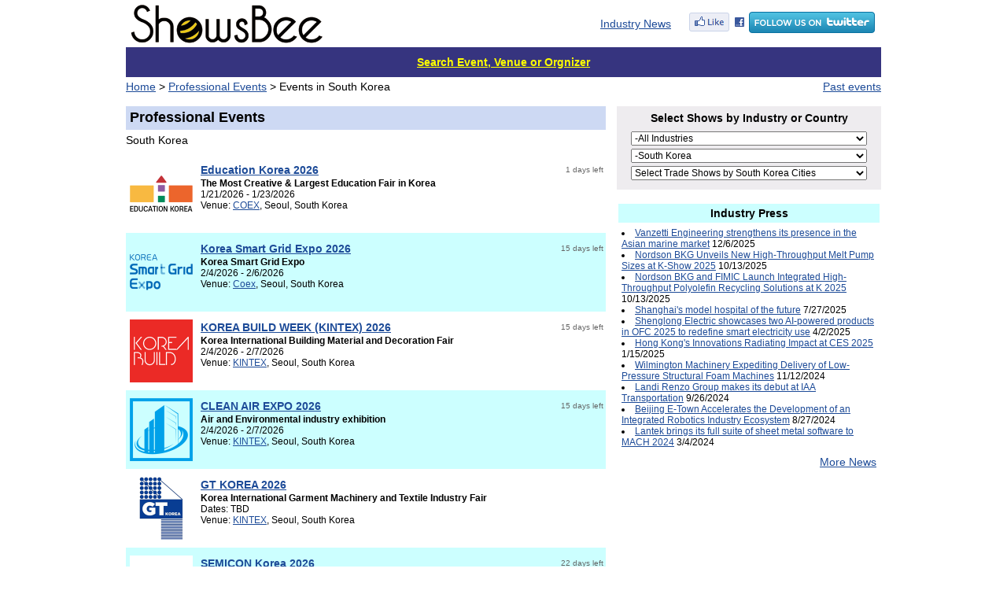

--- FILE ---
content_type: text/html
request_url: https://www.showsbee.com/shows-0-1-South_Korea-all_city-All_Shows.html
body_size: 19341
content:

<html><head><title>South Korea Professional Exhibitions, Shows, Fairs</TITLE>
<meta name="keywords" content="South Korea Professional Exhibitions, Shows, Fairs">
<meta name="description" content="South Korea Professional Exhibitions, Shows, Fairs">
<meta http-equiv="Content-type" content="text/html; charset=utf-8">
<link rel="stylesheet" type="text/css" href="https://www.showsbee.com/p/inc/c1.css" />
<link rel="icon" href="/favicon.gif" type="image/gif">

<script async src="https://pagead2.googlesyndication.com/pagead/js/adsbygoogle.js?client=ca-pub-2107809714897817"  crossorigin="anonymous"></script>
<script async src="https://fundingchoicesmessages.google.com/i/pub-2107809714897817?ers=1" nonce="xSOnCkCrAOWF3b7nTzMGhg"></script><script nonce="xSOnCkCrAOWF3b7nTzMGhg">(function() {function signalGooglefcPresent() {if (!window.frames['googlefcPresent']) {if (document.body) {const iframe = document.createElement('iframe'); iframe.style = 'width: 0; height: 0; border: none; z-index: -1000; left: -1000px; top: -1000px;'; iframe.style.display = 'none'; iframe.name = 'googlefcPresent'; document.body.appendChild(iframe);} else {setTimeout(signalGooglefcPresent, 0);}}}signalGooglefcPresent();})();</script>
</head>

<body bgColor=#ffffff topMargin=5>



<div id="main">

<TABLE cellSpacing=0 cellPadding=0 width="960" border=0>     
<tr>
<td width="255" align=center>
<a href="https://www.showsbee.com/"><img border="0" src="https://www.showsbee.com/images/logobee.png" width="244" height="50"></a>
<td align=right>&nbsp;&nbsp;&nbsp;
<a href="http://www.newmaker.com/news/0-1-news.html">Industry News</a>&nbsp;&nbsp;&nbsp;
</td><td width="255" align=center>
<a href="https://www.facebook.com/showsbee" target="_blank" title="facebook"><img src="../images/facebook.gif" border="0"></a>
<a href="https://www.twitter.com/showsbee" target="_blank" title="twitter"><img src="../images/twitter.png" border="0"></a>
</td></tr>
</TABLE>
<table cellSpacing=0 cellPadding=0 width="960" border=0 bgColor="#ffffff">
	<form action="/p/search.asp" name="post">
	<tr><td height="5" colspan="2"></TD></tr>
	<tr bgcolor="#36347F" height=38>
	<TD colspan=2 align=center>
	<a href="https://www.showsbee.com/p/search.asp"><font color=yellow><b>Search Event, Venue or Orgnizer</b></font></a> 
	<!--INPUT size=58 name="keyword" value=""> 
	<SELECT name="infotype" size="1"> 
	<OPTION value="fair" selected>By Events</OPTION>
	<OPTION value="venue" >By Venue</OPTION>
	<OPTION value="org" >By Orgnizer</OPTION>
	</SELECT>  <INPUT type=submit value=Search>&nbsp;-->
	</td></tr>
	</form>
</table>



<table cellSpacing=0 cellPadding=0 width="960" border=0 bgColor=#ffffff>
 <tr height="25" bgcolor1="#CDD9F3" class="f10">
 <td><a href=https://www.showsbee.com/>Home</a> &gt; 

 <a href="/shows-0-1-all_country-all_city-Professional_Shows.html">Professional Events</a> &gt; 
 Events in South Korea</td>
<td align=right>&nbsp;<a href="/pastshows-0-1-South_Korea-all_city-Professional_Shows.html">Past events</a>
</td></tr>
 <tr><td width=760 colspan="2" height=12></td></tr>
</table>

<table cellSpacing=0 cellPadding=0 width="960" border="0">
	<TR vAlign=top>
	<TD width="610">


<table cellSpacing=0 cellPadding=0 width="610" border=0>
	<tr bgcolor=#CDD9F3><TD class=f18 height="30" colspan="2">&nbsp;<b>Professional Events</td></tr>
	<tr><TD colspan="2" height="5"></td></tr> 
</table>

South Korea

<table cellSpacing=0 cellPadding=0 width="610" border="0">
 <tr><td colspan="4" height="10"></td></tr>
	
	<tr><td colspan="4" height="10" bgcolor=white></td></tr>
	<tr bgcolor=white>
	<td width="90" height="80" rowspan="2" align="center">
	<a href="https://www.showsbee.com/fairs/EDUTEC-KOREA.html" target="_blank">
	<img border=0 src=/newmaker/www/u/2022/20222/cfr_img/sEducation-Korea.png width=80 height=80></a></td>
	<td width="5" rowspan="2"></td>
	<td height="20" width="395"><b >
	<a href="https://www.showsbee.com/fairs/EDUTEC-KOREA.html" target="_blank">Education Korea 2026</a></b>

	</td>
	<td height="20" width="120" align="right"><font color="#666666" class="f10">
		1 days left&nbsp;
	</td></tr>  
	<tr bgcolor="white"><td valign="top" colspan="2" class="f12"><b>The Most Creative & Largest Education Fair in Korea</b><br />
	1/21/2026 - 1/23/2026<br />
	Venue:
	<a href=https://www.showsbee.com/company-394-COEX.html target=_blank>COEX</a>, Seoul, South Korea<br />
	</td></tr>
	<tr><td colspan="4" height="10" bgcolor=white></td></tr>
	
	<tr><td colspan="4" height="10" bgcolor=#CCFFFF></td></tr>
	<tr bgcolor=#CCFFFF>
	<td width="90" height="80" rowspan="2" align="center">
	<a href="https://www.showsbee.com/fairs/Korea-Smart-Grid-Week.html" target="_blank">
	<img border=0 src=/newmaker/www/u/2025/20252/cfr_img/sKorea-Smart-Grid-Expo.png width=80 height=80></a></td>
	<td width="5" rowspan="2"></td>
	<td height="20" width="395"><b >
	<a href="https://www.showsbee.com/fairs/Korea-Smart-Grid-Week.html" target="_blank">Korea Smart Grid Expo 2026</a></b>

	</td>
	<td height="20" width="120" align="right"><font color="#666666" class="f10">
		15 days left&nbsp;
	</td></tr>  
	<tr bgcolor="#CCFFFF"><td valign="top" colspan="2" class="f12"><b>Korea Smart Grid Expo</b><br />
	2/4/2026 - 2/6/2026<br />
	Venue:
	<a href=https://www.showsbee.com/company-394-Coex.html target=_blank>Coex</a>, Seoul, South Korea<br />
	</td></tr>
	<tr><td colspan="4" height="10" bgcolor=#CCFFFF></td></tr>
	
	<tr><td colspan="4" height="10" bgcolor=white></td></tr>
	<tr bgcolor=white>
	<td width="90" height="80" rowspan="2" align="center">
	<a href="https://www.showsbee.com/fairs/Korea-Build-Week.html" target="_blank">
	<img border=0 src=/newmaker/www/u/2022/20228/cfr_img/sKorea-Build.png width=80 height=80></a></td>
	<td width="5" rowspan="2"></td>
	<td height="20" width="395"><b >
	<a href="https://www.showsbee.com/fairs/Korea-Build-Week.html" target="_blank">KOREA BUILD WEEK (KINTEX) 2026</a></b>

	</td>
	<td height="20" width="120" align="right"><font color="#666666" class="f10">
		15 days left&nbsp;
	</td></tr>  
	<tr bgcolor="white"><td valign="top" colspan="2" class="f12"><b>Korea International Building Material and Decoration Fair</b><br />
	2/4/2026 - 2/7/2026<br />
	Venue:
	<a href=https://www.showsbee.com/company-243-KINTEX.html target=_blank>KINTEX</a>, Seoul, South Korea<br />
	</td></tr>
	<tr><td colspan="4" height="10" bgcolor=white></td></tr>
	
	<tr><td colspan="4" height="10" bgcolor=#CCFFFF></td></tr>
	<tr bgcolor=#CCFFFF>
	<td width="90" height="80" rowspan="2" align="center">
	<a href="https://www.showsbee.com/fairs/CLEAN-AIR-EXPO-KOREA.html" target="_blank">
	<img border=0 src=/newmaker/www/u/2025/20253/cfr_img/sCLEAN-AIR-EXPO.png width=80 height=80></a></td>
	<td width="5" rowspan="2"></td>
	<td height="20" width="395"><b >
	<a href="https://www.showsbee.com/fairs/CLEAN-AIR-EXPO-KOREA.html" target="_blank">CLEAN AIR EXPO 2026</a></b>

	</td>
	<td height="20" width="120" align="right"><font color="#666666" class="f10">
		15 days left&nbsp;
	</td></tr>  
	<tr bgcolor="#CCFFFF"><td valign="top" colspan="2" class="f12"><b>Air and Environmental industry exhibition</b><br />
	2/4/2026 - 2/7/2026<br />
	Venue:
	<a href=https://www.showsbee.com/company-243-KINTEX.html target=_blank>KINTEX</a>, Seoul, South Korea<br />
	</td></tr>
	<tr><td colspan="4" height="10" bgcolor=#CCFFFF></td></tr>
	
	<tr><td colspan="4" height="10" bgcolor=white></td></tr>
	<tr bgcolor=white>
	<td width="90" height="80" rowspan="2" align="center">
	<a href="https://www.showsbee.com/fairs/GT-KOREA.html" target="_blank">
	<img border=0 src=/newmaker/www/u/2022/20229/cfr_img/sGT-KOREA.png width=80 height=80></a></td>
	<td width="5" rowspan="2"></td>
	<td height="20" width="395"><b >
	<a href="https://www.showsbee.com/fairs/GT-KOREA.html" target="_blank">GT KOREA 2026</a></b>

	</td>
	<td height="20" width="120" align="right"><font color="#666666" class="f10">
		&nbsp;
	</td></tr>  
	<tr bgcolor="white"><td valign="top" colspan="2" class="f12"><b>Korea International Garment Machinery and Textile Industry Fair</b><br />
	Dates: TBD<br />
	Venue:
	<a href=https://www.showsbee.com/company-243-KINTEX.html target=_blank>KINTEX</a>, Seoul, South Korea<br />
	</td></tr>
	<tr><td colspan="4" height="10" bgcolor=white></td></tr>
	
	<tr><td colspan="4" height="10" bgcolor=#CCFFFF></td></tr>
	<tr bgcolor=#CCFFFF>
	<td width="90" height="80" rowspan="2" align="center">
	<a href="https://www.showsbee.com/fairs/SEMICON-Korea.html" target="_blank">
	<img border=0 src=/newmaker/www/u/2016/20162/cfr_img/sSEMICON-Korea.png width=80 height=80></a></td>
	<td width="5" rowspan="2"></td>
	<td height="20" width="395"><b >
	<a href="https://www.showsbee.com/fairs/SEMICON-Korea.html" target="_blank">SEMICON Korea 2026</a></b>

	</td>
	<td height="20" width="120" align="right"><font color="#666666" class="f10">
		22 days left&nbsp;
	</td></tr>  
	<tr bgcolor="#CCFFFF"><td valign="top" colspan="2" class="f12"><b>International Exposition and Conference dedicated to Semiconductor Equipment, Materials and Services</b><br />
	2/11/2026 - 2/13/2026<br />
	Venue:
	<a href=https://www.showsbee.com/company-394-Coex.html target=_blank>Coex</a>, Seoul, South Korea<br />
	</td></tr>
	<tr><td colspan="4" height="10" bgcolor=#CCFFFF></td></tr>
	
	<tr><td colspan="4" height="10" bgcolor=white></td></tr>
	<tr bgcolor=white>
	<td width="90" height="80" rowspan="2" align="center">
	<a href="https://www.showsbee.com/fairs/World-IT-Congress.html" target="_blank">
	<img border=0 src=/newmaker/www/u/2022/20221/cfr_img/sWorld-IT-Congress.png width=80 height=80></a></td>
	<td width="5" rowspan="2"></td>
	<td height="20" width="395"><b >
	<a href="https://www.showsbee.com/fairs/World-IT-Congress.html" target="_blank">World IT Congress 2026</a></b>

	</td>
	<td height="20" width="120" align="right"><font color="#666666" class="f10">
		22 days left&nbsp;
	</td></tr>  
	<tr bgcolor="white"><td valign="top" colspan="2" class="f12"><b>World Congress on Information Technology Applications and Services</b><br />
	2/11/2026 - 2/13/2026<br />
	Venue:
	Jeju National University Ara Campus, Jeju, South Korea<br />
	</td></tr>
	<tr><td colspan="4" height="10" bgcolor=white></td></tr>
	
	<tr><td colspan="4" height="10" bgcolor=#CCFFFF></td></tr>
	<tr bgcolor=#CCFFFF>
	<td width="90" height="80" rowspan="2" align="center">
	<a href="https://www.showsbee.com/fairs/Preview-In-DAEGU.html" target="_blank">
	<img border=0 src=/newmaker/www/u/2012/201210/cfr_img/sPreview-In-DAEGU.png width=80 height=80></a></td>
	<td width="5" rowspan="2"></td>
	<td height="20" width="395"><b >
	<a href="https://www.showsbee.com/fairs/Preview-In-DAEGU.html" target="_blank">Preview In DAEGU 2026</a></b>

	</td>
	<td height="20" width="120" align="right"><font color="#666666" class="f10">
		43 days left&nbsp;
	</td></tr>  
	<tr bgcolor="#CCFFFF"><td valign="top" colspan="2" class="f12"><b>International Textile Fair</b><br />
	3/4/2026 - 3/6/2026<br />
	Venue:
	<a href=https://www.showsbee.com/company-587-Daegu-Exhibition-Convention-Center-(EXCO).html target=_blank>Daegu Exhibition Convention Center (EXCO)</a>, Daegu, South Korea<br />
	</td></tr>
	<tr><td colspan="4" height="10" bgcolor=#CCFFFF></td></tr>
	
	<tr><td colspan="4" height="10" bgcolor=white></td></tr>
	<tr bgcolor=white>
	<td width="90" height="80" rowspan="2" align="center">
	<a href="https://www.showsbee.com/fairs/Smart-Factory-Automation-World.html" target="_blank">
	<img border=0 src=/newmaker/www/u/2023/20233/cfr_img/sSmart-Factory-Automation-World.png width=80 height=80></a></td>
	<td width="5" rowspan="2"></td>
	<td height="20" width="395"><b >
	<a href="https://www.showsbee.com/fairs/Smart-Factory-Automation-World.html" target="_blank">Smart Factory + Automation World 2026</a></b>

	</td>
	<td height="20" width="120" align="right"><font color="#666666" class="f10">
		43 days left&nbsp;
	</td></tr>  
	<tr bgcolor="white"><td valign="top" colspan="2" class="f12"><b>Asia's Leading Smart Factory & Automation Show</b><br />
	3/4/2026 - 3/6/2026<br />
	Venue:
	<a href=https://www.showsbee.com/company-394-Coex.html target=_blank>Coex</a>, Seoul, South Korea<br />
	</td></tr>
	<tr><td colspan="4" height="10" bgcolor=white></td></tr>
	
	<tr><td colspan="4" height="10" bgcolor=#CCFFFF></td></tr>
	<tr bgcolor=#CCFFFF>
	<td width="90" height="80" rowspan="2" align="center">
	<a href="https://www.showsbee.com/fairs/Busan-Food-Life.html" target="_blank">
	<img border=0 src=/newmaker/www/u/2016/201612/cfr_img/sBusan-Food-Life.png width=80 height=80></a></td>
	<td width="5" rowspan="2"></td>
	<td height="20" width="395"><b >
	<a href="https://www.showsbee.com/fairs/Busan-Food-Life.html" target="_blank">Busan Food Life Fair 2026</a></b>

	</td>
	<td height="20" width="120" align="right"><font color="#666666" class="f10">
		44 days left&nbsp;
	</td></tr>  
	<tr bgcolor="#CCFFFF"><td valign="top" colspan="2" class="f12"><b>Busan International Food Life Fair</b><br />
	3/5/2026 - 3/8/2026<br />
	Venue:
	<a href=https://www.showsbee.com/company-845-BEXCO.html target=_blank>BEXCO</a>, Busan, South Korea<br />
	</td></tr>
	<tr><td colspan="4" height="10" bgcolor=#CCFFFF></td></tr>
	
	<tr><td colspan="4" height="10" bgcolor=white></td></tr>
	<tr bgcolor=white>
	<td width="90" height="80" rowspan="2" align="center">
	<a href="https://www.showsbee.com/fairs/Busan-Housing-Interior-Exhibition.html" target="_blank">
	<img border=0 src=/newmaker/www/u/2024/20244/cfr_img/sHousing-Interior-Exhibition.png width=80 height=80></a></td>
	<td width="5" rowspan="2"></td>
	<td height="20" width="395"><b >
	<a href="https://www.showsbee.com/fairs/Busan-Housing-Interior-Exhibition.html" target="_blank">Busan Housing Interior Exhibition 2026</a></b>

	</td>
	<td height="20" width="120" align="right"><font color="#666666" class="f10">
		44 days left&nbsp;
	</td></tr>  
	<tr bgcolor="white"><td valign="top" colspan="2" class="f12"><b>Busan Housing Interior Exhibition</b><br />
	3/5/2026 - 3/8/2026<br />
	Venue:
	<a href=https://www.showsbee.com/company-845-BEXCO.html target=_blank>BEXCO</a>, Busan, South Korea<br />
	</td></tr>
	<tr><td colspan="4" height="10" bgcolor=white></td></tr>
	
	<tr><td colspan="4" height="10" bgcolor=#CCFFFF></td></tr>
	<tr bgcolor=#CCFFFF>
	<td width="90" height="80" rowspan="2" align="center">
	<a href="https://www.showsbee.com/fairs/Korea-International-Boat-Show.html" target="_blank">
	<img border=0 src=/newmaker/www/u/2025/20255/cfr_img/sKorea-International-Boat-Show.png width=80 height=80></a></td>
	<td width="5" rowspan="2"></td>
	<td height="20" width="395"><b >
	<a href="https://www.showsbee.com/fairs/Korea-International-Boat-Show.html" target="_blank">Korea International Boat Show 2026</a></b>

	</td>
	<td height="20" width="120" align="right"><font color="#666666" class="f10">
		45 days left&nbsp;
	</td></tr>  
	<tr bgcolor="#CCFFFF"><td valign="top" colspan="2" class="f12"><b>Korea International Boat Show</b><br />
	3/6/2026 - 3/8/2026<br />
	Venue:
	<a href=https://www.showsbee.com/company-243-KINTEX.html target=_blank>KINTEX</a>, Seoul, South Korea<br />
	</td></tr>
	<tr><td colspan="4" height="10" bgcolor=#CCFFFF></td></tr>
	
	<tr><td colspan="4" height="10" bgcolor=white></td></tr>
	<tr bgcolor=white>
	<td width="90" height="80" rowspan="2" align="center">
	<a href="https://www.showsbee.com/fairs/KOFISH-Show.html" target="_blank">
	<img border=0 src=/newmaker/www/u/2022/20227/cfr_img/sKOFISH-logo.png width=80 height=80></a></td>
	<td width="5" rowspan="2"></td>
	<td height="20" width="395"><b >
	<a href="https://www.showsbee.com/fairs/KOFISH-Show.html" target="_blank">KOFISH 2026</a></b>

	</td>
	<td height="20" width="120" align="right"><font color="#666666" class="f10">
		45 days left&nbsp;
	</td></tr>  
	<tr bgcolor="white"><td valign="top" colspan="2" class="f12"><b>Korea International Fishing Show (KOFISH)</b><br />
	3/6/2026 - 3/8/2026<br />
	Venue:
	<a href=https://www.showsbee.com/company-243-KINTEX.html target=_blank>KINTEX</a>, Seoul, South Korea<br />
	</td></tr>
	<tr><td colspan="4" height="10" bgcolor=white></td></tr>
	
	<tr><td colspan="4" height="10" bgcolor=#CCFFFF></td></tr>
	<tr bgcolor=#CCFFFF>
	<td width="90" height="80" rowspan="2" align="center">
	<a href="https://www.showsbee.com/fairs/Suwon-Housing-Fair.html" target="_blank">
	<img border=0 src=/newmaker/www/u/2022/20228/cfr_img/sKyunghyang-Housing-Fair.png width=80 height=80></a></td>
	<td width="5" rowspan="2"></td>
	<td height="20" width="395"><b >
	<a href="https://www.showsbee.com/fairs/Suwon-Housing-Fair.html" target="_blank">Suwon Kyunghyang Housing Fair 2026</a></b>

	</td>
	<td height="20" width="120" align="right"><font color="#666666" class="f10">
		&nbsp;
	</td></tr>  
	<tr bgcolor="#CCFFFF"><td valign="top" colspan="2" class="f12"><b>Suwon Kyunghyang Housing Fair</b><br />
	Dates: TBD<br />
	Venue:
	<a href=https://www.showsbee.com/company-6942-Suwon-Messe.html target=_blank>Suwon Messe</a>, Suwon, South Korea<br />
	</td></tr>
	<tr><td colspan="4" height="10" bgcolor=#CCFFFF></td></tr>
	
	<tr><td colspan="4" height="10" bgcolor=white></td></tr>
	<tr bgcolor=white>
	<td width="90" height="80" rowspan="2" align="center">
	<a href="https://www.showsbee.com/fairs/InterBattery-Korea.html" target="_blank">
	<img border=0 src=/newmaker/www/u/2018/20185/cfr_img/sInterBattery-Korea.png width=80 height=80></a></td>
	<td width="5" rowspan="2"></td>
	<td height="20" width="395"><b >
	<a href="https://www.showsbee.com/fairs/InterBattery-Korea.html" target="_blank">InterBattery 2026</a></b>

	</td>
	<td height="20" width="120" align="right"><font color="#666666" class="f10">
		50 days left&nbsp;
	</td></tr>  
	<tr bgcolor="white"><td valign="top" colspan="2" class="f12"><b>Korea's Biggest Technical Show for the Battery Industry</b><br />
	3/11/2026 - 3/13/2026<br />
	Venue:
	<a href=https://www.showsbee.com/company-394-Coex.html target=_blank>Coex</a>, Seoul, South Korea<br />
	</td></tr>
	<tr><td colspan="4" height="10" bgcolor=white></td></tr>
	
	<tr><td colspan="4" height="10" bgcolor=#CCFFFF></td></tr>
	<tr bgcolor=#CCFFFF>
	<td width="90" height="80" rowspan="2" align="center">
	<a href="https://www.showsbee.com/fairs/Automotive-Testing-Expo-Korea.html" target="_blank">
	<img border=0 src=/newmaker/www/u/2024/20245/cfr_img/sAutomotive-Testing-Expo-Korea.png width=80 height=80></a></td>
	<td width="5" rowspan="2"></td>
	<td height="20" width="395"><b >
	<a href="https://www.showsbee.com/fairs/Automotive-Testing-Expo-Korea.html" target="_blank">Automotive Testing Expo Korea 2026</a></b>

	</td>
	<td height="20" width="120" align="right"><font color="#666666" class="f10">
		57 days left&nbsp;
	</td></tr>  
	<tr bgcolor="#CCFFFF"><td valign="top" colspan="2" class="f12"><b>Automotive Testing Expo Korea</b><br />
	3/18/2026 - 3/20/2026<br />
	Venue:
	<a href=https://www.showsbee.com/company-243-KINTEX.html target=_blank>KINTEX</a>, Seoul, South Korea<br />
	</td></tr>
	<tr><td colspan="4" height="10" bgcolor=#CCFFFF></td></tr>
	
	<tr><td colspan="4" height="10" bgcolor=white></td></tr>
	<tr bgcolor=white>
	<td width="90" height="80" rowspan="2" align="center">
	<a href="https://www.showsbee.com/fairs/Welding-Busan-Korea.html" target="_blank">
	<img border=0 src=/newmaker/www/u/2015/201510/cfr_img/s201510713514450820.png width=80 height=80></a></td>
	<td width="5" rowspan="2"></td>
	<td height="20" width="395"><b >
	<a href="https://www.showsbee.com/fairs/Welding-Busan-Korea.html" target="_blank">Welding & Sheet Metal korea 2026</a></b>

	</td>
	<td height="20" width="120" align="right"><font color="#666666" class="f10">
		57 days left&nbsp;
	</td></tr>  
	<tr bgcolor="white"><td valign="top" colspan="2" class="f12"><b>7th Busan International Welding, Cutting & Laser Equipments Exhibition</b><br />
	3/18/2026 - 3/20/2026<br />
	Venue:
	<a href=https://www.showsbee.com/company-845-BEXCO.html target=_blank>BEXCO</a>, Busan, South Korea<br />
	</td></tr>
	<tr><td colspan="4" height="10" bgcolor=white></td></tr>
	
	<tr><td colspan="4" height="10" bgcolor=#CCFFFF></td></tr>
	<tr bgcolor=#CCFFFF>
	<td width="90" height="80" rowspan="2" align="center">
	<a href="https://www.showsbee.com/fairs/SECON-Expo.html" target="_blank">
	<img border=0 src=/newmaker/www/u/2020/20206/cfr_img/sSECON-logo.png width=80 height=80></a></td>
	<td width="5" rowspan="2"></td>
	<td height="20" width="395"><b >
	<a href="https://www.showsbee.com/fairs/SECON-Expo.html" target="_blank">SECON 2026</a></b>

	</td>
	<td height="20" width="120" align="right"><font color="#666666" class="f10">
		57 days left&nbsp;
	</td></tr>  
	<tr bgcolor="#CCFFFF"><td valign="top" colspan="2" class="f12"><b>International Security Exhibition & Confernce</b><br />
	3/18/2026 - 3/20/2026<br />
	Venue:
	<a href=https://www.showsbee.com/company-243-KINTEX.html target=_blank>KINTEX</a>, Seoul, South Korea<br />
	</td></tr>
	<tr><td colspan="4" height="10" bgcolor=#CCFFFF></td></tr>
	
	<tr><td colspan="4" height="10" bgcolor=white></td></tr>
	<tr bgcolor=white>
	<td width="90" height="80" rowspan="2" align="center">
	<a href="https://www.showsbee.com/fairs/Sheet-Metal-Korea.html" target="_blank">
	<img border=0 src=/newmaker/www/u/2015/201510/cfr_img/s201510713485266273.png width=80 height=80></a></td>
	<td width="5" rowspan="2"></td>
	<td height="20" width="395"><b >
	<a href="https://www.showsbee.com/fairs/Sheet-Metal-Korea.html" target="_blank">Metal+Metallurgy & Thermo Process Exhibition Korea 2026</a></b>

	</td>
	<td height="20" width="120" align="right"><font color="#666666" class="f10">
		57 days left&nbsp;
	</td></tr>  
	<tr bgcolor="white"><td valign="top" colspan="2" class="f12"><b>13th International metal, Foundry, Forging and Heat treatment Industry Equipment Exhibition</b><br />
	3/18/2026 - 3/20/2026<br />
	Venue:
	<a href=https://www.showsbee.com/company-845-BEXCO.html target=_blank>BEXCO</a>, Busan, South Korea<br />
	</td></tr>
	<tr><td colspan="4" height="10" bgcolor=white></td></tr>
	
	<tr><td colspan="4" height="10" bgcolor=#CCFFFF></td></tr>
	<tr bgcolor=#CCFFFF>
	<td width="90" height="80" rowspan="2" align="center">
	<a href="https://www.showsbee.com/fairs/Water-Korea.html" target="_blank">
	<img border=0 src=/newmaker/www/u/2017/20176/cfr_img/sWater-Korea.png width=80 height=80></a></td>
	<td width="5" rowspan="2"></td>
	<td height="20" width="395"><b >
	<a href="https://www.showsbee.com/fairs/Water-Korea.html" target="_blank">WATER KOREA 2026</a></b>

	</td>
	<td height="20" width="120" align="right"><font color="#666666" class="f10">
		57 days left&nbsp;
	</td></tr>  
	<tr bgcolor="#CCFFFF"><td valign="top" colspan="2" class="f12"><b>International Water Industry Expo</b><br />
	3/18/2026 - 3/20/2026<br />
	Venue:
	<a href=https://www.showsbee.com/company-845-BEXCO.html target=_blank>BEXCO</a>, Busan, South Korea<br />
	</td></tr>
	<tr><td colspan="4" height="10" bgcolor=#CCFFFF></td></tr>
	
	<tr><td colspan="4" height="15"></TD></tr>
	<tr><td colspan="4"><hr size="1" color="#808000"></TD></tr>
</table>

<table border="0" cellpadding="3" cellspacing="0" width="100%">
	<tr><TD align="right"><p align='right'>First&nbsp;&nbsp;Previous&nbsp;&nbsp;<a href=/shows-0-2-South_Korea-all_city-Professional_Shows.html>Next</a>&nbsp;&nbsp;<a href=/shows-0-16-South_Korea-all_city-Professional_Shows.html>End</a>&nbsp;
&nbsp;&nbsp;<strong><font color=red face=arial>Page 1 of 16</font></strong>, &nbsp;&nbsp;&nbsp;Go to page
<select size="1" name="D3" onchange="if(this.options[this.selectedIndex].value!=''){location=this.options[this.selectedIndex].value;}">

	<option value="/shows-0-1-South_Korea-all_city-Professional_Shows.html" selected>&nbsp;1</option>

	<option value="/shows-0-2-South_Korea-all_city-Professional_Shows.html" >&nbsp;2</option>

	<option value="/shows-0-3-South_Korea-all_city-Professional_Shows.html" >&nbsp;3</option>

	<option value="/shows-0-4-South_Korea-all_city-Professional_Shows.html" >&nbsp;4</option>

	<option value="/shows-0-5-South_Korea-all_city-Professional_Shows.html" >&nbsp;5</option>

	<option value="/shows-0-6-South_Korea-all_city-Professional_Shows.html" >&nbsp;6</option>

	<option value="/shows-0-7-South_Korea-all_city-Professional_Shows.html" >&nbsp;7</option>

	<option value="/shows-0-8-South_Korea-all_city-Professional_Shows.html" >&nbsp;8</option>

	<option value="/shows-0-9-South_Korea-all_city-Professional_Shows.html" >&nbsp;9</option>

	<option value="/shows-0-10-South_Korea-all_city-Professional_Shows.html" >&nbsp;10</option>

	<option value="/shows-0-11-South_Korea-all_city-Professional_Shows.html" >&nbsp;11</option>

	<option value="/shows-0-12-South_Korea-all_city-Professional_Shows.html" >&nbsp;12</option>

	<option value="/shows-0-13-South_Korea-all_city-Professional_Shows.html" >&nbsp;13</option>

	<option value="/shows-0-14-South_Korea-all_city-Professional_Shows.html" >&nbsp;14</option>

	<option value="/shows-0-15-South_Korea-all_city-Professional_Shows.html" >&nbsp;15</option>

	<option value="/shows-0-16-South_Korea-all_city-Professional_Shows.html" >&nbsp;16</option>

</Select> 
</td></tr> 
</table>

</TD>

<td width="14"></td>
<td width="336">


<table border="0" bgColor="#EEECEF" cellpadding="2" cellspacing="0" width="336" class="probdr">
	<tr><td align="center" height="30"><b>Select Shows by Industry or Country</b></td></tr>
	<tr><td align="center">
	<select size="1" name="D1" onchange="if(this.options[this.selectedIndex].value!=''){location=this.options[this.selectedIndex].value;}" style="width:300px;">
		<option value="" selected>Select Trade Shows by Industry</option>
		<option value="">------------------</option>
		<option value="https://www.showsbee.com/shows-0-1-all_country-all_city-Mechanical_and_Electrical_Shows.html" Selected>-All Industries</option>
		<option value="">------------------</option>
		
			<option value="https://www.showsbee.com/shows-105-1-all_country-all_city-Metalworking_Machinery_Shows.html" >-Metalworking Machinery</option>
			
			<option value="https://www.showsbee.com/shows-119-1-all_country-all_city-Cutting_Tools_Shows.html" >-Cutting Tools</option>
			
			<option value="https://www.showsbee.com/shows-106-1-all_country-all_city-Die_&_Mould_Shows.html" >-Die & Mould</option>
			
			<option value="https://www.showsbee.com/shows-111-1-all_country-all_city-Plastic_&_Rubber_Machinery_Shows.html" >-Plastic & Rubber Machinery</option>
			
			<option value="https://www.showsbee.com/shows-104-1-all_country-all_city-General_Machinery_Shows.html" >-General Machinery</option>
			
			<option value="https://www.showsbee.com/shows-107-1-all_country-all_city-Oil,_Mining_&_Construction_Machinery_Shows.html" >-Oil, Mining & Construction Machinery</option>
			
			<option value="https://www.showsbee.com/shows-102-1-all_country-all_city-Transportation_&_Automobile_Shows.html" >-Transportation & Automobile</option>
			
			<option value="https://www.showsbee.com/shows-199-1-all_country-all_city-Agriculture_Machinery_Shows.html" >-Agriculture Machinery</option>
			
			<option value="https://www.showsbee.com/shows-113-1-all_country-all_city-Food_Machinery_Shows.html" >-Food Machinery</option>
			
			<option value="https://www.showsbee.com/shows-108-1-all_country-all_city-Packaging_Machinery_Shows.html" >-Packaging Machinery</option>
			
			<option value="https://www.showsbee.com/shows-112-1-all_country-all_city-Printing_Machinery_Shows.html" >-Printing Machinery</option>
			
			<option value="https://www.showsbee.com/shows-109-1-all_country-all_city-Textile_Machinery_Shows.html" >-Textile Machinery</option>
			
			<option value="https://www.showsbee.com/shows-114-1-all_country-all_city-Special_Purpose_Machinery_Shows.html" >-Special Purpose Machinery</option>
			
			<option value="https://www.showsbee.com/shows-196-1-all_country-all_city-Logistics_Equipment_Shows.html" >-Logistics Equipment</option>
			
			<option value="https://www.showsbee.com/shows-195-1-all_country-all_city-Security_&_Intelligent_Building_Shows.html" >-Security & Intelligent Building</option>
			
			<option value="https://www.showsbee.com/shows-115-1-all_country-all_city-Furnace,_Ovens_&_Boilers_Shows.html" >-Furnace, Ovens & Boilers</option>
			
			<option value="https://www.showsbee.com/shows-118-1-all_country-all_city-Hardware_&_Tools_Shows.html" >-Hardware & Tools</option>
			<option value="">------------------</option>
			<option value="https://www.showsbee.com/shows-198-1-all_country-all_city-Industry_Automation_Shows.html" >-Industry Automation</option>
			
			<option value="https://www.showsbee.com/shows-197-1-all_country-all_city-Laser_Shows.html" >-Laser</option>
			
			<option value="https://www.showsbee.com/shows-116-1-all_country-all_city-Instruments_&_Meters_Shows.html" >-Instruments & Meters</option>
			
			<option value="https://www.showsbee.com/shows-117-1-all_country-all_city-Power_&_Electrical_Equipment_Shows.html" >-Power & Electrical Equipment</option>
			
			<option value="https://www.showsbee.com/shows-103-1-all_country-all_city-Electronic,_IT_&_Office_Equipment_Shows.html" >-Electronic, IT & Office Equipment</option>
			
			<option value="https://www.showsbee.com/shows-101-1-all_country-all_city-Home_Appliances,_Lighting,_Fitness_Equipment_Shows.html" >-Home Appliances, Lighting, Fitness Equipment</option>
			<option value="">------------------</option>
			<option value="https://www.showsbee.com/shows-123-1-all_country-all_city-Fundamental_Parts_Shows.html" >-Fundamental Parts</option>
			
			<option value="https://www.showsbee.com/shows-122-1-all_country-all_city-Standard_Hardware_Shows.html" >-Standard Hardware</option>
			
			<option value="https://www.showsbee.com/shows-121-1-all_country-all_city-Metals_&_Materials_Shows.html" >-Metals & Materials</option>
			
			<option value="https://www.showsbee.com/shows-124-1-all_country-all_city-Electronic_Components_&_Supplies_Shows.html" >-Electronic Components & Supplies</option>
			
			<option value="https://www.showsbee.com/shows-125-1-all_country-all_city-Packing_Shows.html" >-Packing</option>
			<option value="">------------------</option>
			<option value="https://www.showsbee.com/shows-131-1-all_country-all_city-CAD_CAM_PDM_PLM_Shows.html" >-CAD/CAM/PDM/PLM</option>
			
			<option value="https://www.showsbee.com/shows-132-1-all_country-all_city-ERP_SCM_CRM_OA_MES_Shows.html" >-ERP/SCM/CRM/OA/MES</option>
			
			<option value="https://www.showsbee.com/shows-134-1-all_country-all_city-Management_Consulting_Shows.html" >-Management Consulting</option>
			
			<option value="https://www.showsbee.com/shows-133-1-all_country-all_city-Business_Services_Shows.html" >-Business Services</option>
			
	</select></td></tr>
 
	<tr><td align="center">
	<select size="1" name="D1" onchange="if(this.options[this.selectedIndex].value!=''){location=this.options[this.selectedIndex].value;}" style="width:300px;">
		<option value="" selected>Select Trade Shows by Country/Region</option>
		<option value="">------------------</option>
		<option value="https://www.showsbee.com/shows-0-1-all_country-all_city-Professional_Shows.html" >-All Countries/Regions</option>
		<option value="">------------------</option>
		
			<option value="https://www.showsbee.com/shows-0-1-Albania-all_city-Professional_Shows.html" >-Albania</option>
			
			<option value="https://www.showsbee.com/shows-0-1-Algeria-all_city-Professional_Shows.html" >-Algeria</option>
			
			<option value="https://www.showsbee.com/shows-0-1-Angola-all_city-Professional_Shows.html" >-Angola</option>
			
			<option value="https://www.showsbee.com/shows-0-1-Argentina-all_city-Professional_Shows.html" >-Argentina</option>
			
			<option value="https://www.showsbee.com/shows-0-1-Armenia-all_city-Professional_Shows.html" >-Armenia</option>
			
			<option value="https://www.showsbee.com/shows-0-1-Australia-all_city-Professional_Shows.html" >-Australia</option>
			
			<option value="https://www.showsbee.com/shows-0-1-Austria-all_city-Professional_Shows.html" >-Austria</option>
			
			<option value="https://www.showsbee.com/shows-0-1-Azerbaijan-all_city-Professional_Shows.html" >-Azerbaijan</option>
			
			<option value="https://www.showsbee.com/shows-0-1-Bahamas-all_city-Professional_Shows.html" >-Bahamas</option>
			
			<option value="https://www.showsbee.com/shows-0-1-Bahrain-all_city-Professional_Shows.html" >-Bahrain</option>
			
			<option value="https://www.showsbee.com/shows-0-1-Bangladesh-all_city-Professional_Shows.html" >-Bangladesh</option>
			
			<option value="https://www.showsbee.com/shows-0-1-Belarus-all_city-Professional_Shows.html" >-Belarus</option>
			
			<option value="https://www.showsbee.com/shows-0-1-Belgium-all_city-Professional_Shows.html" >-Belgium</option>
			
			<option value="https://www.showsbee.com/shows-0-1-Benin-all_city-Professional_Shows.html" >-Benin</option>
			
			<option value="https://www.showsbee.com/shows-0-1-Bolivia-all_city-Professional_Shows.html" >-Bolivia</option>
			
			<option value="https://www.showsbee.com/shows-0-1-Botswana-all_city-Professional_Shows.html" >-Botswana</option>
			
			<option value="https://www.showsbee.com/shows-0-1-Brazil-all_city-Professional_Shows.html" >-Brazil</option>
			
			<option value="https://www.showsbee.com/shows-0-1-Brunei_Darussalam-all_city-Professional_Shows.html" >-Brunei Darussalam</option>
			
			<option value="https://www.showsbee.com/shows-0-1-Bulgaria-all_city-Professional_Shows.html" >-Bulgaria</option>
			
			<option value="https://www.showsbee.com/shows-0-1-Cambodia-all_city-Professional_Shows.html" >-Cambodia</option>
			
			<option value="https://www.showsbee.com/shows-0-1-Canada-all_city-Professional_Shows.html" >-Canada</option>
			
			<option value="https://www.showsbee.com/shows-0-1-Cape_Verde-all_city-Professional_Shows.html" >-Cape Verde</option>
			
			<option value="https://www.showsbee.com/shows-0-1-Cayman_Islands-all_city-Professional_Shows.html" >-Cayman Islands</option>
			
			<option value="https://www.showsbee.com/shows-0-1-Chile-all_city-Professional_Shows.html" >-Chile</option>
			
			<option value="https://www.showsbee.com/shows-0-1-China-all_city-Professional_Shows.html" >-China</option>
			
			<option value="https://www.showsbee.com/shows-0-1-Colombia-all_city-Professional_Shows.html" >-Colombia</option>
			
			<option value="https://www.showsbee.com/shows-0-1-Congo_Democratic_Republic-all_city-Professional_Shows.html" >-Congo Democratic Republic</option>
			
			<option value="https://www.showsbee.com/shows-0-1-Congo_Republic-all_city-Professional_Shows.html" >-Congo Republic</option>
			
			<option value="https://www.showsbee.com/shows-0-1-Cote_d_Ivoire-all_city-Professional_Shows.html" >-Cote d Ivoire</option>
			
			<option value="https://www.showsbee.com/shows-0-1-Croatia-all_city-Professional_Shows.html" >-Croatia</option>
			
			<option value="https://www.showsbee.com/shows-0-1-Cuba-all_city-Professional_Shows.html" >-Cuba</option>
			
			<option value="https://www.showsbee.com/shows-0-1-Curacao-all_city-Professional_Shows.html" >-Curacao</option>
			
			<option value="https://www.showsbee.com/shows-0-1-Cyprus-all_city-Professional_Shows.html" >-Cyprus</option>
			
			<option value="https://www.showsbee.com/shows-0-1-Czech_Republic-all_city-Professional_Shows.html" >-Czech Republic</option>
			
			<option value="https://www.showsbee.com/shows-0-1-Denmark-all_city-Professional_Shows.html" >-Denmark</option>
			
			<option value="https://www.showsbee.com/shows-0-1-Djibouti-all_city-Professional_Shows.html" >-Djibouti</option>
			
			<option value="https://www.showsbee.com/shows-0-1-Dominican_Republic-all_city-Professional_Shows.html" >-Dominican Republic</option>
			
			<option value="https://www.showsbee.com/shows-0-1-Ecuador-all_city-Professional_Shows.html" >-Ecuador</option>
			
			<option value="https://www.showsbee.com/shows-0-1-Egypt-all_city-Professional_Shows.html" >-Egypt</option>
			
			<option value="https://www.showsbee.com/shows-0-1-El_Salvador-all_city-Professional_Shows.html" >-El Salvador</option>
			
			<option value="https://www.showsbee.com/shows-0-1-Estonia-all_city-Professional_Shows.html" >-Estonia</option>
			
			<option value="https://www.showsbee.com/shows-0-1-Ethiopia-all_city-Professional_Shows.html" >-Ethiopia</option>
			
			<option value="https://www.showsbee.com/shows-0-1-Fiji-all_city-Professional_Shows.html" >-Fiji</option>
			
			<option value="https://www.showsbee.com/shows-0-1-Finland-all_city-Professional_Shows.html" >-Finland</option>
			
			<option value="https://www.showsbee.com/shows-0-1-France-all_city-Professional_Shows.html" >-France</option>
			
			<option value="https://www.showsbee.com/shows-0-1-Georgia-all_city-Professional_Shows.html" >-Georgia</option>
			
			<option value="https://www.showsbee.com/shows-0-1-Germany-all_city-Professional_Shows.html" >-Germany</option>
			
			<option value="https://www.showsbee.com/shows-0-1-Ghana-all_city-Professional_Shows.html" >-Ghana</option>
			
			<option value="https://www.showsbee.com/shows-0-1-Greece-all_city-Professional_Shows.html" >-Greece</option>
			
			<option value="https://www.showsbee.com/shows-0-1-Guatemala-all_city-Professional_Shows.html" >-Guatemala</option>
			
			<option value="https://www.showsbee.com/shows-0-1-Guinea-all_city-Professional_Shows.html" >-Guinea</option>
			
			<option value="https://www.showsbee.com/shows-0-1-Hungary-all_city-Professional_Shows.html" >-Hungary</option>
			
			<option value="https://www.showsbee.com/shows-0-1-Iceland-all_city-Professional_Shows.html" >-Iceland</option>
			
			<option value="https://www.showsbee.com/shows-0-1-India-all_city-Professional_Shows.html" >-India</option>
			
			<option value="https://www.showsbee.com/shows-0-1-Indonesia-all_city-Professional_Shows.html" >-Indonesia</option>
			
			<option value="https://www.showsbee.com/shows-0-1-Iran-all_city-Professional_Shows.html" >-Iran</option>
			
			<option value="https://www.showsbee.com/shows-0-1-Iraq-all_city-Professional_Shows.html" >-Iraq</option>
			
			<option value="https://www.showsbee.com/shows-0-1-Ireland-all_city-Professional_Shows.html" >-Ireland</option>
			
			<option value="https://www.showsbee.com/shows-0-1-Israel-all_city-Professional_Shows.html" >-Israel</option>
			
			<option value="https://www.showsbee.com/shows-0-1-Italy-all_city-Professional_Shows.html" >-Italy</option>
			
			<option value="https://www.showsbee.com/shows-0-1-Japan-all_city-Professional_Shows.html" >-Japan</option>
			
			<option value="https://www.showsbee.com/shows-0-1-Jordan-all_city-Professional_Shows.html" >-Jordan</option>
			
			<option value="https://www.showsbee.com/shows-0-1-Kazakhstan-all_city-Professional_Shows.html" >-Kazakhstan</option>
			
			<option value="https://www.showsbee.com/shows-0-1-Kenya-all_city-Professional_Shows.html" >-Kenya</option>
			
			<option value="https://www.showsbee.com/shows-0-1-Kuwait-all_city-Professional_Shows.html" >-Kuwait</option>
			
			<option value="https://www.showsbee.com/shows-0-1-Kyrgyzstan-all_city-Professional_Shows.html" >-Kyrgyzstan</option>
			
			<option value="https://www.showsbee.com/shows-0-1-Latvia-all_city-Professional_Shows.html" >-Latvia</option>
			
			<option value="https://www.showsbee.com/shows-0-1-Lebanon-all_city-Professional_Shows.html" >-Lebanon</option>
			
			<option value="https://www.showsbee.com/shows-0-1-Libya-all_city-Professional_Shows.html" >-Libya</option>
			
			<option value="https://www.showsbee.com/shows-0-1-Lithuania-all_city-Professional_Shows.html" >-Lithuania</option>
			
			<option value="https://www.showsbee.com/shows-0-1-Luxembourg-all_city-Professional_Shows.html" >-Luxembourg</option>
			
			<option value="https://www.showsbee.com/shows-0-1-Macedonia-all_city-Professional_Shows.html" >-Macedonia</option>
			
			<option value="https://www.showsbee.com/shows-0-1-Madagascar-all_city-Professional_Shows.html" >-Madagascar</option>
			
			<option value="https://www.showsbee.com/shows-0-1-Malaysia-all_city-Professional_Shows.html" >-Malaysia</option>
			
			<option value="https://www.showsbee.com/shows-0-1-Maldives-all_city-Professional_Shows.html" >-Maldives</option>
			
			<option value="https://www.showsbee.com/shows-0-1-Malta-all_city-Professional_Shows.html" >-Malta</option>
			
			<option value="https://www.showsbee.com/shows-0-1-Mauritania-all_city-Professional_Shows.html" >-Mauritania</option>
			
			<option value="https://www.showsbee.com/shows-0-1-Mauritius-all_city-Professional_Shows.html" >-Mauritius</option>
			
			<option value="https://www.showsbee.com/shows-0-1-Mexico-all_city-Professional_Shows.html" >-Mexico</option>
			
			<option value="https://www.showsbee.com/shows-0-1-Moldova-all_city-Professional_Shows.html" >-Moldova</option>
			
			<option value="https://www.showsbee.com/shows-0-1-Monaco-all_city-Professional_Shows.html" >-Monaco</option>
			
			<option value="https://www.showsbee.com/shows-0-1-Mongolia-all_city-Professional_Shows.html" >-Mongolia</option>
			
			<option value="https://www.showsbee.com/shows-0-1-Montenegro-all_city-Professional_Shows.html" >-Montenegro</option>
			
			<option value="https://www.showsbee.com/shows-0-1-Morocco-all_city-Professional_Shows.html" >-Morocco</option>
			
			<option value="https://www.showsbee.com/shows-0-1-Mozambique-all_city-Professional_Shows.html" >-Mozambique</option>
			
			<option value="https://www.showsbee.com/shows-0-1-Myanmar-all_city-Professional_Shows.html" >-Myanmar</option>
			
			<option value="https://www.showsbee.com/shows-0-1-Namibia-all_city-Professional_Shows.html" >-Namibia</option>
			
			<option value="https://www.showsbee.com/shows-0-1-Nepal-all_city-Professional_Shows.html" >-Nepal</option>
			
			<option value="https://www.showsbee.com/shows-0-1-Netherlands-all_city-Professional_Shows.html" >-Netherlands</option>
			
			<option value="https://www.showsbee.com/shows-0-1-New_Zealand-all_city-Professional_Shows.html" >-New Zealand</option>
			
			<option value="https://www.showsbee.com/shows-0-1-Nigeria-all_city-Professional_Shows.html" >-Nigeria</option>
			
			<option value="https://www.showsbee.com/shows-0-1-Norway-all_city-Professional_Shows.html" >-Norway</option>
			
			<option value="https://www.showsbee.com/shows-0-1-Oman-all_city-Professional_Shows.html" >-Oman</option>
			
			<option value="https://www.showsbee.com/shows-0-1-Pakistan-all_city-Professional_Shows.html" >-Pakistan</option>
			
			<option value="https://www.showsbee.com/shows-0-1-Panama-all_city-Professional_Shows.html" >-Panama</option>
			
			<option value="https://www.showsbee.com/shows-0-1-Papua_New_Guinea-all_city-Professional_Shows.html" >-Papua New Guinea</option>
			
			<option value="https://www.showsbee.com/shows-0-1-Peru-all_city-Professional_Shows.html" >-Peru</option>
			
			<option value="https://www.showsbee.com/shows-0-1-Philippines-all_city-Professional_Shows.html" >-Philippines</option>
			
			<option value="https://www.showsbee.com/shows-0-1-Poland-all_city-Professional_Shows.html" >-Poland</option>
			
			<option value="https://www.showsbee.com/shows-0-1-Portugal-all_city-Professional_Shows.html" >-Portugal</option>
			
			<option value="https://www.showsbee.com/shows-0-1-Puerto_Rico-all_city-Professional_Shows.html" >-Puerto Rico</option>
			
			<option value="https://www.showsbee.com/shows-0-1-Qatar-all_city-Professional_Shows.html" >-Qatar</option>
			
			<option value="https://www.showsbee.com/shows-0-1-Romania-all_city-Professional_Shows.html" >-Romania</option>
			
			<option value="https://www.showsbee.com/shows-0-1-Russia-all_city-Professional_Shows.html" >-Russia</option>
			
			<option value="https://www.showsbee.com/shows-0-1-Rwanda-all_city-Professional_Shows.html" >-Rwanda</option>
			
			<option value="https://www.showsbee.com/shows-0-1-Saudi_Arabia-all_city-Professional_Shows.html" >-Saudi Arabia</option>
			
			<option value="https://www.showsbee.com/shows-0-1-Senegal-all_city-Professional_Shows.html" >-Senegal</option>
			
			<option value="https://www.showsbee.com/shows-0-1-Serbia-all_city-Professional_Shows.html" >-Serbia</option>
			
			<option value="https://www.showsbee.com/shows-0-1-Seychelles-all_city-Professional_Shows.html" >-Seychelles</option>
			
			<option value="https://www.showsbee.com/shows-0-1-Singapore-all_city-Professional_Shows.html" >-Singapore</option>
			
			<option value="https://www.showsbee.com/shows-0-1-Slovakia-all_city-Professional_Shows.html" >-Slovakia</option>
			
			<option value="https://www.showsbee.com/shows-0-1-Slovenia-all_city-Professional_Shows.html" >-Slovenia</option>
			
			<option value="https://www.showsbee.com/shows-0-1-South_Africa-all_city-Professional_Shows.html" >-South Africa</option>
			
			<option value="https://www.showsbee.com/shows-0-1-South_Korea-all_city-Professional_Shows.html" Selected>-South Korea</option>
			
			<option value="https://www.showsbee.com/shows-0-1-Spain-all_city-Professional_Shows.html" >-Spain</option>
			
			<option value="https://www.showsbee.com/shows-0-1-Sri_Lanka-all_city-Professional_Shows.html" >-Sri Lanka</option>
			
			<option value="https://www.showsbee.com/shows-0-1-Suriname-all_city-Professional_Shows.html" >-Suriname</option>
			
			<option value="https://www.showsbee.com/shows-0-1-Sweden-all_city-Professional_Shows.html" >-Sweden</option>
			
			<option value="https://www.showsbee.com/shows-0-1-Switzerland-all_city-Professional_Shows.html" >-Switzerland</option>
			
			<option value="https://www.showsbee.com/shows-0-1-Syria-all_city-Professional_Shows.html" >-Syria</option>
			
			<option value="https://www.showsbee.com/shows-0-1-Taiwan-all_city-Professional_Shows.html" >-Taiwan</option>
			
			<option value="https://www.showsbee.com/shows-0-1-Tajikistan-all_city-Professional_Shows.html" >-Tajikistan</option>
			
			<option value="https://www.showsbee.com/shows-0-1-Tanzania-all_city-Professional_Shows.html" >-Tanzania</option>
			
			<option value="https://www.showsbee.com/shows-0-1-TBD-all_city-Professional_Shows.html" >-TBD</option>
			
			<option value="https://www.showsbee.com/shows-0-1-Thailand-all_city-Professional_Shows.html" >-Thailand</option>
			
			<option value="https://www.showsbee.com/shows-0-1-Timor_Leste-all_city-Professional_Shows.html" >-Timor Leste</option>
			
			<option value="https://www.showsbee.com/shows-0-1-Trinidad_and_Tobago-all_city-Professional_Shows.html" >-Trinidad and Tobago</option>
			
			<option value="https://www.showsbee.com/shows-0-1-Tunisia-all_city-Professional_Shows.html" >-Tunisia</option>
			
			<option value="https://www.showsbee.com/shows-0-1-Turkey-all_city-Professional_Shows.html" >-Turkey</option>
			
			<option value="https://www.showsbee.com/shows-0-1-Turkmenistan-all_city-Professional_Shows.html" >-Turkmenistan</option>
			
			<option value="https://www.showsbee.com/shows-0-1-Uganda-all_city-Professional_Shows.html" >-Uganda</option>
			
			<option value="https://www.showsbee.com/shows-0-1-Ukraine-all_city-Professional_Shows.html" >-Ukraine</option>
			
			<option value="https://www.showsbee.com/shows-0-1-United_Arab_Emirates-all_city-Professional_Shows.html" >-United Arab Emirates</option>
			
			<option value="https://www.showsbee.com/shows-0-1-United_Kingdom-all_city-Professional_Shows.html" >-United Kingdom</option>
			
			<option value="https://www.showsbee.com/shows-0-1-United_States-all_city-Professional_Shows.html" >-United States</option>
			
			<option value="https://www.showsbee.com/shows-0-1-Uruguay-all_city-Professional_Shows.html" >-Uruguay</option>
			
			<option value="https://www.showsbee.com/shows-0-1-Uzbekistan-all_city-Professional_Shows.html" >-Uzbekistan</option>
			
			<option value="https://www.showsbee.com/shows-0-1-Vietnam-all_city-Professional_Shows.html" >-Vietnam</option>
			
			<option value="https://www.showsbee.com/shows-0-1-Zambia-all_city-Professional_Shows.html" >-Zambia</option>
			
			<option value="https://www.showsbee.com/shows-0-1-Zimbabwe-all_city-Professional_Shows.html" >-Zimbabwe</option>
			
	</select></td></tr>
 
	<tr><td align="center">
	<select size="1" name="D1" onchange="if(this.options[this.selectedIndex].value!=''){location=this.options[this.selectedIndex].value;}" style="width:300px;">
		<option value="" selected>Select Trade Shows by South Korea Cities</option>
		<option value="">------------------</option>
		<option value="https://www.showsbee.com/shows-0-1-South_Korea-all_city-Professional_Shows.html">-All Cities</option>
		<option value="">------------------</option>
		
			<option value="https://www.showsbee.com/shows-0-1-South_Korea-Busan-Professional_Shows.html" >-Busan</option>
			
			<option value="https://www.showsbee.com/shows-0-1-South_Korea-Cape_Town-Professional_Shows.html" >-Cape Town</option>
			
			<option value="https://www.showsbee.com/shows-0-1-South_Korea-Changwon-Professional_Shows.html" >-Changwon</option>
			
			<option value="https://www.showsbee.com/shows-0-1-South_Korea-Daegu-Professional_Shows.html" >-Daegu</option>
			
			<option value="https://www.showsbee.com/shows-0-1-South_Korea-Daejeon-Professional_Shows.html" >-Daejeon</option>
			
			<option value="https://www.showsbee.com/shows-0-1-South_Korea-Gangneung-Professional_Shows.html" >-Gangneung</option>
			
			<option value="https://www.showsbee.com/shows-0-1-South_Korea-Gwangju-Professional_Shows.html" >-Gwangju</option>
			
			<option value="https://www.showsbee.com/shows-0-1-South_Korea-Incheon-Professional_Shows.html" >-Incheon</option>
			
			<option value="https://www.showsbee.com/shows-0-1-South_Korea-Jeju-Professional_Shows.html" >-Jeju</option>
			
			<option value="https://www.showsbee.com/shows-0-1-South_Korea-Seoul-Professional_Shows.html" >-Seoul</option>
			
			<option value="https://www.showsbee.com/shows-0-1-South_Korea-Suwon-Professional_Shows.html" >-Suwon</option>
			
			<option value="https://www.showsbee.com/shows-0-1-South_Korea-TBD-Professional_Shows.html" >-TBD</option>
			
	</select></td></tr> 
 
	<tr><td height="10"></td></tr>
</table>
<br />


 <table cellSpacing=2 cellPadding=4 width="100%" border="0" class="probdr">
	<tr bgcolor="#CCFFFF"><td align="center" colspan="2"><b>Industry Press</b></td></tr>
	<tr><td>
	
	<li>
	<a href="http://www.newmaker.com/news-1492-Vanzetti-Engineering-strengthens-its-presence-in-the-Asian-marine-market.html" target="_blank">Vanzetti Engineering strengthens its presence in the Asian marine market</a></b>
	12/6/2025</li>
	
	<li>
	<a href="http://www.newmaker.com/news-1743-Nordson-BKG-Unveils-New-High-Throughput-Melt-Pump-Sizes-at-K-Show-2025.html" target="_blank">Nordson BKG Unveils New High-Throughput Melt Pump Sizes at K-Show 2025</a></b>
	10/13/2025</li>
	
	<li>
	<a href="http://www.newmaker.com/news-1742-Nordson-BKG-and-FIMIC-Launch-Integrated-High-Throughput-Polyolefin-Recycling-Solutions-at-K-2025.html" target="_blank">Nordson BKG and FIMIC Launch Integrated High-Throughput Polyolefin Recycling Solutions at K 2025</a></b>
	10/13/2025</li>
	
	<li>
	<a href="http://www.newmaker.com/news-1495-Shanghai's-model-hospital-of-the-future.html" target="_blank">Shanghai's model hospital of the future</a></b>
	7/27/2025</li>
	
	<li>
	<a href="http://www.newmaker.com/news-1741-Shenglong-Electric-showcases-two-AI-powered-products-in-OFC-2025-to-redefine-smart-electricity-use.html" target="_blank">Shenglong Electric showcases two AI-powered products in OFC 2025 to redefine smart electricity use</a></b>
	4/2/2025</li>
	
	<li>
	<a href="http://www.newmaker.com/news-1740-Hong-Kong's-Innovations-Radiating-Impact-at-CES-2025.html" target="_blank">Hong Kong's Innovations Radiating Impact at CES 2025</a></b>
	1/15/2025</li>
	
	<li>
	<a href="http://www.newmaker.com/news-1301-Wilmington-Machinery-Expediting-Delivery-of-Low-Pressure-Structural-Foam-Machines.html" target="_blank">Wilmington Machinery Expediting Delivery of Low-Pressure Structural Foam Machines</a></b>
	11/12/2024</li>
	
	<li>
	<a href="http://www.newmaker.com/news-1739-Landi-Renzo-Group-makes-its-debut-at-IAA-Transportation.html" target="_blank">Landi Renzo Group makes its debut at IAA Transportation</a></b>
	9/26/2024</li>
	
	<li>
	<a href="http://www.newmaker.com/news-1738-Beijing-E-Town-Accelerates-the-Development-of-an-Integrated-Robotics-Industry-Ecosystem.html" target="_blank">Beijing E-Town Accelerates the Development of an Integrated Robotics Industry Ecosystem</a></b>
	8/27/2024</li>
	
	<li>
	<a href="http://www.newmaker.com/news-1737-Lantek-brings-its-full-suite-of-sheet-metal-software-to-MACH-2024.html" target="_blank">Lantek brings its full suite of sheet metal software to MACH 2024</a></b>
	3/4/2024</li>
	
	</td></tr>
	<tr><td align="right" colspan="2">
	<a href="http://www.newmaker.com/news/0-1-news.html">More News</a></td></tr>
 </table><br />


<p align=center><script async src="https://pagead2.googlesyndication.com/pagead/js/adsbygoogle.js?client=ca-pub-2107809714897817"
     crossorigin="anonymous"></script>
<!-- 336x280, 创建于 11-3-7 -->
<ins class="adsbygoogle"
     style="display:block"
     data-ad-client="ca-pub-2107809714897817"
     data-ad-slot="5172147508"
     data-ad-format="auto"></ins>
<script>
     (adsbygoogle = window.adsbygoogle || []).push({});
</script></p>

<p align=center><script async src="https://pagead2.googlesyndication.com/pagead/js/adsbygoogle.js?client=ca-pub-2107809714897817"
     crossorigin="anonymous"></script>
<!-- 336x280, 创建于 11-3-7 -->
<ins class="adsbygoogle"
     style="display:block"
     data-ad-client="ca-pub-2107809714897817"
     data-ad-slot="5172147508"
     data-ad-format="auto"></ins>
<script>
     (adsbygoogle = window.adsbygoogle || []).push({});
</script></p>

</td>
</TR>
</table>


<script language="javascript">
function openScript(url, width, height){
	var Win = window.open(url,"openScript",'width=' + width + ',height=' + height + ',resizable=1,scrollbars=yes,menubar=no,status=yes' );
}
</script>
<div align="center">
<TABLE cellSpacing=0 cellPadding=0 width="960" border=0>
 <tr><td height="8" colspan="2"></td></tr>
 <tr><td colspan="2"><hr size="1" color="#808000" width="960"></td></tr>
 <tr><td align="left">
 <a href="/p/aboutus.asp" rel="nofollow">About Us</a>  &nbsp;|&nbsp;  
 <a href="/p/contactus.asp" rel="nofollow">Contact Us</a>  &nbsp;|&nbsp;  
 <a href="/p/terms.asp" rel="nofollow">Terms of Use</a>  &nbsp;|&nbsp;  
 <a href="/p/contactus.asp" rel="nofollow">Add Event</a>  &nbsp;|&nbsp;  
 <a href="http://www.newmaker.com" target="_blank">newmaker.com</a>
 </td><td align="right">&copy; showsbee.com. All Rights Reserved
 </td></tr>
 <tr><td colspan="2" height="120"></td></tr>
</table>
</div>



</body></html>

--- FILE ---
content_type: text/html; charset=utf-8
request_url: https://www.google.com/recaptcha/api2/aframe
body_size: 268
content:
<!DOCTYPE HTML><html><head><meta http-equiv="content-type" content="text/html; charset=UTF-8"></head><body><script nonce="UxDujpRkeL9IBstGCWtE4g">/** Anti-fraud and anti-abuse applications only. See google.com/recaptcha */ try{var clients={'sodar':'https://pagead2.googlesyndication.com/pagead/sodar?'};window.addEventListener("message",function(a){try{if(a.source===window.parent){var b=JSON.parse(a.data);var c=clients[b['id']];if(c){var d=document.createElement('img');d.src=c+b['params']+'&rc='+(localStorage.getItem("rc::a")?sessionStorage.getItem("rc::b"):"");window.document.body.appendChild(d);sessionStorage.setItem("rc::e",parseInt(sessionStorage.getItem("rc::e")||0)+1);localStorage.setItem("rc::h",'1768918928024');}}}catch(b){}});window.parent.postMessage("_grecaptcha_ready", "*");}catch(b){}</script></body></html>

--- FILE ---
content_type: application/javascript; charset=utf-8
request_url: https://fundingchoicesmessages.google.com/f/AGSKWxWEeAxJvzgY_U5T0u_MJwCr79nKv-xErFzI96D_FbE4_WTbYUWLr_IqDPXPcFoJpYAmy6eysu2MKNx4Lmvn5NGH8acnHx4PbxivV1H9hLK2dROaJTWqwjD204B6gPEAvOELdsGdvZzYp8aZdPhgzG_QIO42NRZ3gNsKpEv_5Axqoh8UgHe4bWWJDtYf/_.oasfile./adv/script2.-ad.jpg.pagespeed._ad_vertical./oas_handler.
body_size: -1290
content:
window['0d91aa07-74f5-4546-8a25-60cd8935fa87'] = true;